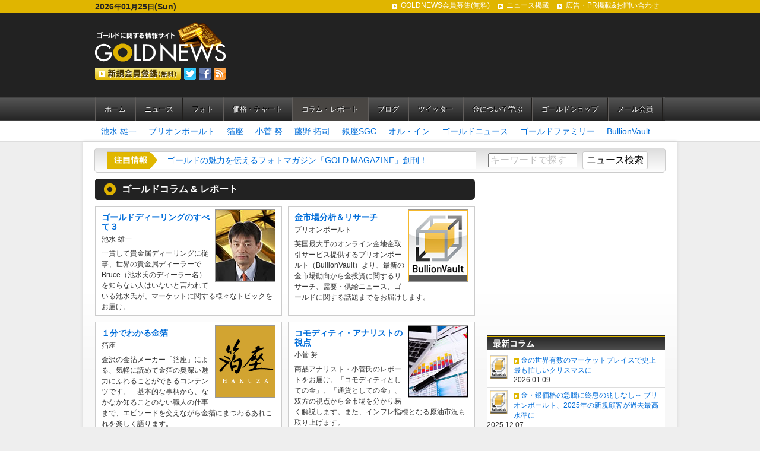

--- FILE ---
content_type: text/html; charset=UTF-8
request_url: https://goldnews.jp/column/
body_size: 10643
content:
<!DOCTYPE html>
<html lang="ja">
<head>
<meta charset="UTF-8">
<title>コラム・レポート - GOLDNEWS（ゴールドニュース）- 金・ゴールドに関する情報サイト</title>
<meta http-equiv="Content-Type" content="text/html; charset=utf-8" />
<meta name="keywords" content="ゴールド,ニュース,金,金箔,金鉱山,金先物,純金積立,金ETF,インゴット,コイン,貴金属地金,地金,金貨,金投資,黄金,チャート" />
<meta name="description" content="ゴールドに関する総合情報サイト。金・ゴールドに関する最新ニュース、ブログ、ツイッターから、金箔、地金、コイン、純金積立、ETF、商品先物、CFDまで幅広い情報を提供。チャートやゴールドショップもあり。" />
<meta name="viewport" content="width=1024" />





<meta property="og:title" name="og:title" content="コラム・レポート GOLDNEWS（ゴールドニュース）- 金・ゴールドに関する情報サイト" />


<meta property="og:type" name="og:type" content="website" />
<meta property="og:url" name="og:url" content="https://goldnews.jp/column/" />
<meta property="og:site_name" name="og:site_name" content="GOLDNEWS（ゴールドニュース）- 金・ゴールドに関する情報サイト" />
<meta property="og:description" content="ゴールドに関する総合情報サイト。金・ゴールドに関する最新ニュース、ブログ、ツイッターから、金箔、地金、コイン、純金積立、ETF、商品先物、CFDまで幅広い情報を提供。チャートやゴールドショップもあり。" />



<meta property="og:image" name="og:image" content="https://goldnews.jp/themes/goldnews/images/icon/goldnews.png" />
<link rel="shortcut icon" href="https://goldnews.jp/favicon.ico">
<link rel="alternate" type="application/rss+xml" title="RSS 2.0" href="https://goldnews.jp/column/rss2.xml" />
<link href="/themes/goldnews/css/reset.css?date=20201105171656" rel="stylesheet" type="text/css" media="all" />
<link href="/themes/goldnews/css/goldnews.css?date=20201109174525" rel="stylesheet" type="text/css" media="all" />
<link href="/themes/system/css/acms.css?date=20250327201654" rel="stylesheet" type="text/css" media="all" />


<link href="https://goldnews.jp/column/css/column.css" rel="stylesheet" type="text/css" media="all" />
<link href="/themes/under@column@goldnews/css/underColumn.css" rel="stylesheet" type="text/css" media="all" />
<!--[if lte IE 9]><script src="http://html5shiv.googlecode.com/svn/trunk/html5.js"></script><![endif]-->
<script src="/js/library/jquery/jquery-1.8.3.min.js" charset="UTF-8"></script>
<script type="text/javascript" src="/acms.js?uaGroup=PC&amp;domains=goldnews.jp&amp;jsDir=js/&amp;themesDir=/themes/&amp;bid=5&amp;bcd=column&amp;googleApiKey=AIzaSyB7wHZ4agVKVgfwQh-P6oghTXsqggMdcrc&amp;jQuery=1.8.3&amp;jQueryMigrate=off&amp;mediaClientResize=on&amp;fulltimeSSL=1&amp;v=ff928bb07a4b0e777ba5dd452ba96757&amp;umfs=1G&amp;pms=1G&amp;mfu=20&amp;lgImg=width:1280&amp;jpegQuality=95&amp;mediaLibrary=on&amp;edition=standard&amp;urlPreviewExpire=48&amp;timemachinePreviewDefaultDevice=PC&amp;scriptRoot=/&05:48:07" charset="UTF-8" id="acms-js"></script>
<!-- 共通JS -->
<script type="text/javascript" src="/themes/goldnews/js/common.js?date=20201105171758"></script>

<![if !IE ]>
<!-- Twitter -->
<script>!function(d,s,id){var js,fjs=d.getElementsByTagName(s)[0];if(!d.getElementById(id)){js=d.createElement(s);js.id=id;js.src="//platform.twitter.com/widgets.js";fjs.parentNode.insertBefore(js,fjs);}}(document,"script","twitter-wjs");</script>

<![endif]>

<!--[if gte IE 7 ]>
<!-- Twitter -->
<script>!function(d,s,id){var js,fjs=d.getElementsByTagName(s)[0];if(!d.getElementById(id)){js=d.createElement(s);js.id=id;js.src="//platform.twitter.com/widgets.js";fjs.parentNode.insertBefore(js,fjs);}}(document,"script","twitter-wjs");</script>

<![endif]-->

<!-- バナーランダマイザ -->
<script type="text/javascript" src="/themes/goldnews/js/randomdisplay.js?date=20201105171802"></script>


<!-- ティッカー -->
<script type="text/javascript" src="/themes/goldnews/js/ticker.js?date=20201105171803"></script>

<script type="text/javascript">

  var _gaq = _gaq || [];
  _gaq.push(['_setAccount', 'UA-39510930-1']);
  _gaq.push(['_trackPageview']);

  (function() {
    var ga = document.createElement('script'); ga.type = 'text/javascript'; ga.async = true;
    ga.src = ('https:' == document.location.protocol ? 'https://ssl' : 'http://www') + '.google-analytics.com/ga.js';
    var s = document.getElementsByTagName('script')[0]; s.parentNode.insertBefore(ga, s);
  })();

</script>
<meta name="csrf-token" content="2d96835c670752d74dbb5ace71015646073acc7880515ecef773824ed796b419"><script type="text/javascript" src="/js/dest/vendor.js?date=20250327201654" charset="UTF-8" async defer></script>
<script type="text/javascript" src="/js/dest/index.js?date=20250327201654" charset="UTF-8" async defer></script>
<meta name="generator" content="a-blog cms" />
</head>

<body>

<div id="wrapper">
	<header id="siteHeader" class="clearfix">
		<div id="headerNav" class="clearfix">
			<p id="today">2026<span>年</span>01<span>月</span>25<span>日</span>(Sun)</p>
			<!-- ヘッダーナビゲーション -->
			
			<nav>
				<ul class="clearfix">
					<li  >
						<a href="https://goldnews.jp/members/" target="_self">GOLDNEWS会員募集(無料)</a>
					</li>
					<li  >
						<a href="https://goldnews.jp/newsform/" target="_self">ニュース掲載</a>
					</li>
					<li  >
						<a href="https://goldnews.jp/adform/" target="_self">広告・PR掲載&お問い合わせ</a>
					</li>
				</ul>
			</nav>
			
			
		</div>
		
		<div id="siteTitleWrapper">
		<h1 id="siteLogo"><a href="https://goldnews.jp/"><img src="/themes/goldnews/images/header/siteLogo.png" width="220" height="67" alt="ゴールドに関する情報サイト GOLDNEWS"></a></h1>
		<p><a href="https://goldnews.jp/members/"><img src="/themes/goldnews/images/header/btn_regist.png" width="145" height="20" alt="新規登録(無料)"></a><a href="https://twitter.com/goldnewsjp"><img src="/themes/goldnews/images/icon/twitter.png" alt="Twitter" width="20" height="20"></a><a href="http://www.facebook.com/goldnews.jp"><img src="/themes/goldnews/images/icon/facebook.png" alt="Facebook" width="20" height="20"></a><a href="https://goldnews.jp/rss2.xml"><img src="/themes/goldnews/images/icon/rss.png" alt="RSS" width="20" height="20"></a></p>
		</div>
		
		<!-- ヘッダーバナー -->
		
		
		<!-- グローバルナビゲーション -->
		
		<nav id="globalNav">
			<ul class="clearfix">
				<li  class="js-link_match_location-full">
					<a href="https://goldnews.jp/" target="_self">ホーム</a>
				</li>
				<li  class="js-link_match_location">
					<a href="/news/" target="_self">ニュース</a>
				</li>
				<li  class="js-link_match_location">
					<a href="/photo/" target="_self">フォト</a>
				</li>
				<li  class="js-link_match_location">
					<a href="/price/" target="_self">価格・チャート</a>
				</li>
				<li  class="js-link_match_location">
					<a href="/column/" target="_self">コラム・レポート</a>
				</li>
				<li  class="js-link_match_location">
					<a href="/blog-update/" target="_self">ブログ</a>
				</li>
				<li  class="js-link_match_location">
					<a href="/tw-update/" target="_self">ツイッター</a>
				</li>
				<li  class="js-link_match_location">
					<a href="/study/" target="_self">金について学ぶ</a>
				</li>
				<li  class="js-link_match_location">
					<a href="/shop/" target="_self">ゴールドショップ</a>
				</li>
				<li  class="js-link_match_location">
					<a href="/members/" target="_self">メール会員</a>
				</li>
			</ul>
		</nav>
		
		
		
		
</header>

	
	
<nav id="categoryNav">
	<ul class="clearfix">
		
		
		<li><a href="https://goldnews.jp/column/ikemizu/">池水 雄一</a></li>
		
		
		
		<li><a href="https://goldnews.jp/column/bullionvault/">ブリオンボールト</a></li>
		
		
		
		<li><a href="https://goldnews.jp/column/hakuza/">箔座</a></li>
		
		
		
		<li><a href="https://goldnews.jp/column/kosugetsutomu/">小菅 努</a></li>
		
		
		
		<li><a href="https://goldnews.jp/column/fujino/">藤野 拓司</a></li>
		
		
		
		<li><a href="https://goldnews.jp/column/sgc/">銀座SGC</a></li>
		
		
		
		<li><a href="https://goldnews.jp/column/wgc/">オル・イン</a></li>
		
		
		
		<li><a href="https://goldnews.jp/column/feature/">ゴールドニュース</a></li>
		
		
		
		<li><a href="https://goldnews.jp/column/goldfamily/">ゴールドファミリー</a></li>
		
		
		
		<li><a href="https://goldnews.jp/column/infographics/">BullionVault</a></li>
		
		
	</ul>
</nav>

	
	<div id="contents" class="clearfix">
		<!-- ティッカー -->
		<div id="tickerSearchWrapper" class="clearfix">
	
	<section id="tickerWrapper">
	<p id="tickerTitle"><img src="/themes/goldnews/images/common/tit_ticker.png" alt="注目情報" /></p>
	<div class="ticker" rel="roll">
		
		<ul>
			
			<li><a href="https://goldnews.jp/count2.php?_BID=3&amp;_CID=8&amp;_EID=1654">ゴールドの魅力を伝えるフォトマガジン「GOLD MAGAZINE」創刊！</a></li>
			
			<li><a href="https://goldnews.jp/price/">金（ゴールド）のリアルタイムチャートはこちらでご覧いただけます</a></li>
			
			<li><a href="https://goldnews.jp/count2.php?_BID=3&amp;_CID=8&amp;_EID=494">【ご挨拶】ゴールド情報サイト「GOLDNEWS」オープンにあたって</a></li>
			
		</ul>
		
	</div>
	</section>

	<section id="search">
		<form action="" method="post" name="searchForm" id="searchForm">
			<input type="text" name="keyword" class="searchText js-placeholder" value="" size="20" title="キーワードで探す" />
			<input type="text" name="iebug" value="" style="display:none;" class="iebug" />
			<input type="submit" name="ACMS_POST_2GET" class="searchBtn" value="ニュース検索" />
			<input type="hidden" name="tpl" value="search" />
		<input type="hidden" name="formUniqueToken" value="9a604bea0d61260f44bf28ea12a711c7238cb7df56aa9fe9050f99f78c197b4d">
<input type="hidden" name="formToken" value="2d96835c670752d74dbb5ace71015646073acc7880515ecef773824ed796b419">
</form>
	</section>

</div>

		
		<div id="main">
			
			
			<div class="contentsNameWrapper">
	<h2 class="contentsName">ゴールドコラム &amp; レポート</h2>
</div>

<div id="columnListWrapper" class="clearfix js-autoheight">
	
	
	<article class="columnList js-biggerlink column2">
	
	<img src="/archives/008/201303/514047bda314d.jpg" class="writerImage" />
	
	<h1><a href="https://goldnews.jp/column/ikemizu/">ゴールドディーリングのすべて３</a></h1>
	<p class="writerName">池水 雄一</p>
	<p class="readText">一貫して貴金属ディーリングに従事、世界の貴金属ディーラーでBruce（池水氏のディーラー名）を知らない人はいないと言われている池水氏が、マーケットに関する様々なトピックをお届け。</p>
	</article>
	
	<article class="columnList js-biggerlink column2">
	
	<img src="/archives/009/201303/51404876cff92.png" class="writerImage" />
	
	<h1><a href="https://goldnews.jp/column/bullionvault/">金市場分析＆リサーチ</a></h1>
	<p class="writerName">ブリオンボールト</p>
	<p class="readText">英国最大手のオンライン金地金取引サービス提供するブリオンボールト（BullionVault）より、最新の金市場動向から金投資に関するリサーチ、需要・供給ニュース、ゴールドに関する話題までをお届けします。</p>
	</article>
	
	<article class="columnList js-biggerlink column2">
	
	<img src="/archives/013/201303/5146907769ec9.png" class="writerImage" />
	
	<h1><a href="https://goldnews.jp/column/hakuza/">１分でわかる金箔</a></h1>
	<p class="writerName">箔座</p>
	<p class="readText">金沢の金箔メーカー「箔座」による、気軽に読めて金箔の奥深い魅力にふれることができるコンテンツです。　基本的な事柄から、なかなか知ることのない職人の仕事まで、エピソードを交えながら金箔にまつわるあれこれを楽しく語ります。</p>
	</article>
	
	<article class="columnList js-biggerlink column2">
	
	<img src="/archives/017/201304/516fa6d0a7958.jpg" class="writerImage" />
	
	<h1><a href="https://goldnews.jp/column/kosugetsutomu/">コモディティ・アナリストの視点</a></h1>
	<p class="writerName">小菅 努</p>
	<p class="readText">商品アナリスト・小菅氏のレポートをお届け。「コモディティとしての金」、「通貨としての金」、双方の視点から金市場を分かり易く解説します。また、インフレ指標となる原油市況も取り上げます。</p>
	</article>
	
	<article class="columnList js-biggerlink column2">
	
	<img src="/archives/005/201509/55f25dfc27edb.jpg" class="writerImage" />
	
	<h1><a href="https://goldnews.jp/column/fujino/">アンティークコインの世界</a></h1>
	<p class="writerName">藤野 拓司</p>
	<p class="readText">コインは“歴史と芸術と教養のエッセンス”。コインに惚れて愛して38年。古代ギリシャ&amp;ローマ時代の歴史からひも解き、コインの魅力をもっと多くの人にお伝えしていきたいと思います。</p>
	</article>
	
	<article class="columnList js-biggerlink column2">
	
	<img src="/archives/005/201306/51ad826b9679c.jpg" class="writerImage" />
	
	<h1><a href="https://goldnews.jp/column/sgc/">黄金歴史物語</a></h1>
	<p class="writerName">銀座SGC</p>
	<p class="readText">太古の昔より人々を魅了し続けた金に関する物語をご紹介。純金製品日本一の在庫量を誇るSGC信州ゴールデンキャッスルとNHKテキスト「きょうの料理」PR面との連動企画をGOLDNEWS上でもお届けします。</p>
	</article>
	
	<article class="columnList js-biggerlink column2">
	
	<img src="/archives/015/201303/515286d530ea1.jpg" class="writerImage" />
	
	<h1><a href="https://goldnews.jp/column/wgc/">ワールド・ゴールド・インサイト</a></h1>
	<p class="writerName">オル・イン</p>
	<p class="readText">年金・金融法人のスペシャリストに向けた専門誌「オル・イン」連載中の「ワールド・ゴールド・インサイト」（記事・データ協力 ワールド ゴールド カウンシル）をGOLDNEWS上でもお届け。</p>
	</article>
	
	<article class="columnList js-biggerlink column2">
	
	<img src="/archives/014/201303/51404bb104fd0.png" class="writerImage" />
	
	<h1><a href="https://goldnews.jp/column/feature/">写真でめぐる世界のゴールド</a></h1>
	<p class="writerName">ゴールドニュース</p>
	<p class="readText">金に魅せられたGOLDNEWSスタッフが金・ゴールドにまつわる場所、モノなどを自由きままに紹介していくコーナー。ゴールドマンとともに国内外様々な場所にも取材に出かけたり、また情報を募集したり。ゆるりとお読みくださればと。</p>
	</article>
	
	<article class="columnList js-biggerlink column2">
	
	<img src="/archives/005/201308/51ff193193b84.png" class="writerImage" />
	
	<h1><a href="https://goldnews.jp/column/goldfamily/">マイ ゴールド ストーリー</a></h1>
	<p class="writerName">ゴールドファミリー</p>
	<p class="readText">女性だけで構成された、純金積立サービス「ゴールドファミリー」のスタッフが、金市場とは少し離れて、金にまつわる個人のエピソード、金の豆知識や海外の金事情など、女性目線で語っていきます。</p>
	</article>
	
	<article class="columnList js-biggerlink column2">
	
	<img src="/archives/005/201602/56c7b7a386934.png" class="writerImage" />
	
	<h1><a href="https://goldnews.jp/column/infographics/">インフォグラフィック・ゴールド</a></h1>
	<p class="writerName">BullionVault</p>
	<p class="readText">英国最大手のオンライン金地金取引サービス提供するブリオンボールト（BullionVault）より、金に関するさまざまな情報をインフォグラフィックスにしてお届けします。</p>
	</article>
	
	
</div>
			
			<hr class="clearHidden">
			<!-- メインカラムバナー01(1/2幅) -->
			

			<hr class="clearHidden">
			
			<section class="entry">

<div class="contentsNameWrapper">
	<h2 class="contentsName">ゴールドコラム &amp; レポート</h2>
	<p class="contentsNameExtend"><a href="https://goldnews.jp/column/"><img src="/themes/goldnews/images/parts/btn_columnList.png" alt="コラム一覧へ" width="120" height="20" /></a></p>
</div>



	
<div id="mainRecentColmnWrapper">
	
		
	
	<article class="mainRecentColmn clearfix">
		
           <img src="/archives/009/201303/tiny-51404876cff92.png" width="50" height="60" style="float: left; border: 1px solid #CCCCCC; margin: 5px 10px 5px 5px;" class="columnWriterImage" />
           <p class="columnTitle">金市場分析＆リサーチ　<span>ブリオンボールト</span></p>
		
		<p class="columnEntryTitle"><a href="https://goldnews.jp/column/bullionvault/entry-9183.html">金の世界有数のマーケットプレイスで史上最も忙しいクリスマスに</a></p>
        <p class="columnEntryDate">2026年01月09日</p>
	</article>
	<article class="mainRecentColmn clearfix">
		
           <img src="/archives/009/201303/tiny-51404876cff92.png" width="50" height="60" style="float: left; border: 1px solid #CCCCCC; margin: 5px 10px 5px 5px;" class="columnWriterImage" />
           <p class="columnTitle">金市場分析＆リサーチ　<span>ブリオンボールト</span></p>
		
		<p class="columnEntryTitle"><a href="https://goldnews.jp/column/bullionvault/entry-9159.html">金・銀価格の急騰に終息の兆しなし～ ブリオンボールト、2025年の新規顧客が過去最高水準に</a></p>
        <p class="columnEntryDate">2025年12月07日</p>
	</article>
	<article class="mainRecentColmn clearfix">
		
           <img src="/archives/009/201303/tiny-51404876cff92.png" width="50" height="60" style="float: left; border: 1px solid #CCCCCC; margin: 5px 10px 5px 5px;" class="columnWriterImage" />
           <p class="columnTitle">金市場分析＆リサーチ　<span>ブリオンボールト</span></p>
		
		<p class="columnEntryTitle"><a href="https://goldnews.jp/column/bullionvault/entry-9135.html">金投資への関心、危機時並みの高水準に、初めての購入者数はパンデミック時を上回る勢い</a></p>
        <p class="columnEntryDate">2025年11月07日</p>
	</article>
	
		
	
	<article class="mainRecentColmn clearfix">
		
           <img src="/archives/009/201303/tiny-51404876cff92.png" width="50" height="60" style="float: left; border: 1px solid #CCCCCC; margin: 5px 10px 5px 5px;" class="columnWriterImage" />
           <p class="columnTitle">金市場分析＆リサーチ　<span>ブリオンボールト</span></p>
		
		<p class="columnEntryTitle"><a href="https://goldnews.jp/column/bullionvault/entry-9107.html">金、パニックのない急騰で4,000ドルを超える中 新規金購入者は3倍に増加</a></p>
        <p class="columnEntryDate">2025年10月14日</p>
	</article>
	<article class="mainRecentColmn clearfix">
		
           <img src="/archives/009/201303/tiny-51404876cff92.png" width="50" height="60" style="float: left; border: 1px solid #CCCCCC; margin: 5px 10px 5px 5px;" class="columnWriterImage" />
           <p class="columnTitle">金市場分析＆リサーチ　<span>ブリオンボールト</span></p>
		
		<p class="columnEntryTitle"><a href="https://goldnews.jp/column/bullionvault/entry-9039.html">欧米諸国での金投資が4年ぶりの高水準に、価格は過去最高値を更新</a></p>
        <p class="columnEntryDate">2025年07月03日</p>
	</article>
	<article class="mainRecentColmn clearfix">
		
           <img src="/archives/009/201303/tiny-51404876cff92.png" width="50" height="60" style="float: left; border: 1px solid #CCCCCC; margin: 5px 10px 5px 5px;" class="columnWriterImage" />
           <p class="columnTitle">金市場分析＆リサーチ　<span>ブリオンボールト</span></p>
		
		<p class="columnEntryTitle"><a href="https://goldnews.jp/column/bullionvault/entry-9015.html">金価格が新高値を更新する中で、金投資センチメントは高まる</a></p>
        <p class="columnEntryDate">2025年06月04日</p>
	</article>
	
</div>
	


</section>



			
			

						
		</div>

		<div id="sub">
			<!-- サブカラムバナー1 -->
			
<aside class="subPart">
	<ul randomdisplay="1" class="banner randombanner">
		
		
		<li style="display:none;"><script async src="//pagead2.googlesyndication.com/pagead/js/adsbygoogle.js"></script>
<!-- bitpress_300250 -->
<ins class="adsbygoogle"
     style="display:inline-block;width:300px;height:250px"
     data-ad-client="ca-pub-6935362305904180"
     data-ad-slot="4739333446"></ins>
<script>
(adsbygoogle = window.adsbygoogle || []).push({});
</script></li>
		
		
		
	</ul>
</aside>

			
			<!-- 最新のコラム -->
			<section class="subModuleWrapper subProfile">
	<h2 class="subHeader">最新コラム</h1>
		
	

	
	
	<ul id="subTopResentUserEntry">
		
		
		<li class="clearfix">
			
            <img src="/archives/009/201303/tiny-51404876cff92.png" width="28" height="38" />
			
			<span><a href="https://goldnews.jp/column/bullionvault/entry-9183.html">金の世界有数のマーケットプレイスで史上最も忙しいクリスマスに</a><br />
        2026.01.09</span>
		</li>
		<li class="clearfix">
			
            <img src="/archives/009/201303/tiny-51404876cff92.png" width="28" height="38" />
			
			<span><a href="https://goldnews.jp/column/bullionvault/entry-9159.html">金・銀価格の急騰に終息の兆しなし～ ブリオンボールト、2025年の新規顧客が過去最高水準に</a><br />
        2025.12.07</span>
		</li>
		<li class="clearfix">
			
            <img src="/archives/009/201303/tiny-51404876cff92.png" width="28" height="38" />
			
			<span><a href="https://goldnews.jp/column/bullionvault/entry-9135.html">金投資への関心、危機時並みの高水準に、初めての購入者数はパンデミック時を上回る勢い</a><br />
        2025.11.07</span>
		</li>
		
		
		
		<li class="clearfix">
			
            <img src="/archives/009/201303/tiny-51404876cff92.png" width="28" height="38" />
			
			<span><a href="https://goldnews.jp/column/bullionvault/entry-9107.html">金、パニックのない急騰で4,000ドルを超える中 新規金購入者は3倍に増加</a><br />
        2025.10.14</span>
		</li>
		<li class="clearfix">
			
            <img src="/archives/009/201303/tiny-51404876cff92.png" width="28" height="38" />
			
			<span><a href="https://goldnews.jp/column/bullionvault/entry-9039.html">欧米諸国での金投資が4年ぶりの高水準に、価格は過去最高値を更新</a><br />
        2025.07.03</span>
		</li>
		
	</ul>
	
	
	
	
	
</section>

						
			<!-- サブカラムバナー2 -->
			
<aside class="subPart">
	<ul randomdisplay="1" class="banner randombanner">
		
		
		<li style="display:none;"><script type="text/javascript"><!--
google_ad_client = "ca-pub-6935362305904180";
/* GOLDNEWS-300&#42;600 */
google_ad_slot = "9399211845";
google_ad_width = 300;
google_ad_height = 600;
//-->
</script>
<script type="text/javascript"
src="https://pagead2.googlesyndication.com/pagead/show_ads.js">
</script></li>
		
		
		
	</ul>
</aside>

			
			<!-- 新着ゴールドグッズ -->
			<section class="subModuleWrapper clearfix">
	<h2 class="subHeader">新着ゴールドグッズ</h2>
	
    
	
	<div class="itemWrapper">
			
		<div class="itemImage"><div><a href="https://www.amazon.co.jp/exec/obidos/ASIN/4822263681/goldnews-22/ref=nosim/" target="_blank"><img src="https://images-na.ssl-images-amazon.com/images/P/4822263681.09._SCLZZZZZZZ_SX88_.jpg" alt="" border="0" style="opacity: 1;" /></a></div></div>
				
		
				
		
		<!-- <p class="itemTitle">豊島逸夫が語り尽くす 金 為替 世界経済</p> -->
		

	</div>
	
	<div class="itemWrapper">
			
		<div class="itemImage"><div><a href="https://www.amazon.co.jp/exec/obidos/ASIN/452245886X/goldnews-22/ref=nosim/" target="_blank"><img src="https://images-na.ssl-images-amazon.com/images/P/452245886X.09._SCLZZZZZZZ_SX88_.jpg" alt="" border="0" style="opacity: 1;" /></a></div></div>
				
		
				
		
		<!-- <p class="itemTitle">2014 Schedule &amp; Money Book★Gold</p> -->
		

	</div>
	
	<div class="itemWrapper">
			
		<div class="itemImage"><div><a href="https://www.amazon.co.jp/exec/obidos/ASIN/B004JZXN1U/goldnews-22/ref=nosim/" target="_blank"><img src="https://images-na.ssl-images-amazon.com/images/P/B004JZXN1U.09._SCLZZZZZZZ_SX88_.jpg" alt="" border="0" style="opacity: 1;" /></a></div></div>
				
		
				
		
		<!-- <p class="itemTitle">すべり落ちないスリムハンガー MAWA</p> -->
		

	</div>
	
	
	 
	<p class="toList"><a href="https://goldnews.jp/shop/">一覧を見る</a></p>
	
	
    
</section>


		</div>
		
		<hr class="clearHidden" />

		<!-- Photo & Video -->
		<!-- Photo &amp; Video -->
<aside id="photoWrapper" style="margin: 0 20px;">
	<h2>Photo &amp; Video</h2>
	<!--<p><img src="/themes/goldnews/images/common/photoVideo.png" width="900" height="100" /></p>
	<p>上記画像は仮置きのものです</p>-->
	
	
		<ul class="js-bxslider" style="width:920px;">
			
			
			<li class="js-biggerlink">
			
			<p class="photoVideoImage">
				<img src="/archives/003/202312/71771a4bf7f017b4e97ad5fad048fc5513e5fd4c2042c8424b6680c5bfcc12a4.png" />
				
			</p>
			
			<p class="photoVideoTitle"><a href="https://goldnews.jp/news/bullion/entry-8501.html" class="js-viewing-indelible">田中貴金属ジュエリー、純金・純プラチ...</a></p>
			</li>
			
			<li class="js-biggerlink">
			
			<p class="photoVideoImage">
				<img src="/archives/003/202002/f1e6a25ef0127bcae37fe4448dd4c624.jpg" />
				
			</p>
			
			<p class="photoVideoTitle"><a href="https://goldnews.jp/news/life/entry-6974.html" class="js-viewing-indelible">東京2020大会公式文化プログラム「大相...</a></p>
			</li>
			
			<li class="js-biggerlink">
			
			<p class="photoVideoImage">
				<img src="/archives/003/202001/18aa7dfd41f94c7e50e7157e672e598a.jpg" />
				
			</p>
			
			<p class="photoVideoTitle"><a href="https://goldnews.jp/news/goldleaf/entry-6967.html" class="js-viewing-indelible">TANAKA-HD、東京マラソン2020表彰メダル...</a></p>
			</li>
			
			
			
			<li class="js-biggerlink">
			
			<p class="photoVideoImage">
				<img src="/archives/003/202001/450bdda38ec95d782e6e9e5bb23bdfaa.jpg" />
				
			</p>
			
			<p class="photoVideoTitle"><a href="https://goldnews.jp/news/life/entry-6952.html" class="js-viewing-indelible">田中貴金属、「第74回 香川丸亀国際ハー...</a></p>
			</li>
			
			<li class="js-biggerlink">
			
			<p class="photoVideoImage">
				<img src="/archives/003/201908/85e55291363cc9c6e908a539047fd9cc.jpg" />
				
			</p>
			
			<p class="photoVideoTitle"><a href="https://goldnews.jp/news/goldleaf/entry-6760.html" class="js-viewing-indelible">GINZA TANAKA、シルバーやプラチナ箔の...</a></p>
			</li>
			
			<li class="js-biggerlink">
			
			<p class="photoVideoImage">
				<img src="/archives/003/201907/7d4f595e5e09e0900405bb0c9236ba56.jpg" />
				
			</p>
			
			<p class="photoVideoTitle"><a href="https://goldnews.jp/news/pickup/entry-6699.html" class="js-viewing-indelible">東京2020「都市鉱山からつくる！みんな...</a></p>
			</li>
			
			
			
			<li class="js-biggerlink">
			
			<p class="photoVideoImage">
				<img src="/archives/003/201905/ea87de059d7358bfad07a2937d75b044.jpg" />
				
			</p>
			
			<p class="photoVideoTitle"><a href="https://goldnews.jp/news/goldleaf/entry-6629.html" class="js-viewing-indelible">GINZA TANAKA、ディズニー映画「ファン...</a></p>
			</li>
			
			<li class="js-biggerlink">
			
			<p class="photoVideoImage">
				<img src="/archives/003/201903/5641afe80b5f7b47e5c1e031b7706279.jpg" />
				
			</p>
			
			<p class="photoVideoTitle"><a href="https://goldnews.jp/news/goldleaf/entry-6539.html" class="js-viewing-indelible">NEXCO中日本、東名高速道路 全線開通50...</a></p>
			</li>
			
			<li class="js-biggerlink">
			
			<p class="photoVideoImage">
				<img src="/archives/003/201903/32eb94b49497ba4931723983579b26d7.jpg" />
				
			</p>
			
			<p class="photoVideoTitle"><a href="https://goldnews.jp/news/pickup/entry-6537.html" class="js-viewing-indelible">【東京2020パラリンピック】聖火リレー...</a></p>
			</li>
			
			
			
			<li class="js-biggerlink">
			
			<p class="photoVideoImage">
				<img src="/archives/003/201903/3654012a8f4fd61403c7ea3acc25e67e.jpg" />
				
			</p>
			
			<p class="photoVideoTitle"><a href="https://goldnews.jp/news/pickup/entry-6533.html" class="js-viewing-indelible">【東京2020オリンピック】聖火リレーの...</a></p>
			</li>
			
			<li class="js-biggerlink">
			
			<p class="photoVideoImage">
				<img src="/archives/003/201903/533b238a46bf607ebd3ba1065be062ae.jpg" />
				
			</p>
			
			<p class="photoVideoTitle"><a href="https://goldnews.jp/news/pickup/entry-6532.html" class="js-viewing-indelible">【新国立美術館】3/20-5/20でトルコの多...</a></p>
			</li>
			
			<li class="js-biggerlink">
			
			<p class="photoVideoImage">
				<img src="/archives/003/201903/bc5cc19108223ca69097906af4e1ccbb.jpg" />
				
			</p>
			
			<p class="photoVideoTitle"><a href="https://goldnews.jp/news/bullion/entry-6523.html" class="js-viewing-indelible">TANAKAホールディングス、俳優・小関裕...</a></p>
			</li>
			
			
			
			<li class="js-biggerlink">
			
			<p class="photoVideoImage">
				<img src="/archives/003/201902/aff1b60ae60d30509c6faa9787eedcb6.jpg" />
				
			</p>
			
			<p class="photoVideoTitle"><a href="https://goldnews.jp/news/goldleaf/entry-6468.html" class="js-viewing-indelible">TANAKA-HD、東京マラソン2019表彰メダル...</a></p>
			</li>
			
			<li class="js-biggerlink">
			
			<p class="photoVideoImage">
				<img src="/archives/003/201809/29046aaf1f5873d245ce002942bbb4e1.jpg" />
				
			</p>
			
			<p class="photoVideoTitle"><a href="https://goldnews.jp/news/goldleaf/entry-6240.html" class="js-viewing-indelible">GINZA TANAKA、モダン仏具「伝 -DEN-」...</a></p>
			</li>
			
			<li class="js-biggerlink">
			
			<p class="photoVideoImage">
				<img src="/archives/003/201808/4b5b47b73f688cc74c9ded5e31e86f1c.jpg" />
				
			</p>
			
			<p class="photoVideoTitle"><a href="https://goldnews.jp/news/book/entry-6166.html" class="js-viewing-indelible">「グスタフ・クリムトの世界-女たちの黄...</a></p>
			</li>
			
			
			
			<li class="js-biggerlink">
			
			<p class="photoVideoImage">
				<img src="/archives/003/201806/f771931bf59611617074482d4b5e8a47.jpg" />
				
			</p>
			
			<p class="photoVideoTitle"><a href="https://goldnews.jp/news/goldleaf/entry-6076.html" class="js-viewing-indelible">GINZA TANAKA、プラチナ・モダン仏具「...</a></p>
			</li>
			
			<li class="js-biggerlink">
			
			<p class="photoVideoImage">
				<img src="/archives/003/201803/69f26fb86bac8cc2a97385052eaa68c4.jpg" />
				
			</p>
			
			<p class="photoVideoTitle"><a href="https://goldnews.jp/news/pickup/entry-5978.html" class="js-viewing-indelible">東京2020みんなのメダルプロジェクト、...</a></p>
			</li>
			
			<li class="js-biggerlink">
			
			<p class="photoVideoImage">
				<img src="/archives/003/201802/62c80195b6b7e3179e9e013770832348.jpg" />
				
			</p>
			
			<p class="photoVideoTitle"><a href="https://goldnews.jp/news/goldleaf/entry-5917.html" class="js-viewing-indelible">TANAKA-HD、東京マラソン2018表彰メダル...</a></p>
			</li>
			
			
			
			<li class="js-biggerlink">
			
			<p class="photoVideoImage">
				<img src="/archives/003/201801/a01c29e3599c0d6d8c0be63f33942f33.jpg" />
				
			</p>
			
			<p class="photoVideoTitle"><a href="https://goldnews.jp/news/bullion/entry-5873.html" class="js-viewing-indelible">未来科学、1/10よりハローキティゴール...</a></p>
			</li>
			
			<li class="js-biggerlink">
			
			<p class="photoVideoImage">
				<img src="/archives/003/201801/31a725db1f77e77cac4e2cf54d19dde3.jpg" />
				
			</p>
			
			<p class="photoVideoTitle"><a href="https://goldnews.jp/news/bullion/entry-5860.html" class="js-viewing-indelible">田中貴金属、ウィーン金貨を収納できる...</a></p>
			</li>
			
			<li class="js-biggerlink">
			
			<p class="photoVideoImage">
				<img src="/archives/003/201712/4f95d3b57b3532d9e8c19c4b7558c52f.jpg" />
				
			</p>
			
			<p class="photoVideoTitle"><a href="https://goldnews.jp/news/life/entry-5808.html" class="js-viewing-indelible">GINZA TANAKA、12/5よりスター・ウォー...</a></p>
			</li>
			
			
			
			<li class="js-biggerlink">
			
			<p class="photoVideoImage">
				<img src="/archives/003/201711/18bdfb340fabc4807fc73e0b91630b96.jpg" />
				
			</p>
			
			<p class="photoVideoTitle"><a href="https://goldnews.jp/news/life/entry-5783.html" class="js-viewing-indelible">郵便局、12/1より数量限定で「スター・...</a></p>
			</li>
			
			<li class="js-biggerlink">
			
			<p class="photoVideoImage">
				<img src="/archives/003/201709/5154b4136b4ec3bd03ec60fdcb9c8f62.jpg" />
				
			</p>
			
			<p class="photoVideoTitle"><a href="https://goldnews.jp/news/pickup/entry-5683.html" class="js-viewing-indelible">JOGMEC、世界で初めて海底熱水鉱床の連...</a></p>
			</li>
			
			<li class="js-biggerlink">
			
			<p class="photoVideoImage">
				<img src="/archives/003/201709/4dfae8a2beeb624d28b6a7b08b63ffb5.jpg" />
				
			</p>
			
			<p class="photoVideoTitle"><a href="https://goldnews.jp/news/goldleaf/entry-5677.html" class="js-viewing-indelible">GINZA TANAKA、10/1よりプラチナ新作ジ...</a></p>
			</li>
			
			
			
			<li class="js-biggerlink">
			
			<p class="photoVideoImage">
				<img src="/archives/003/201709/ed85e0731c91204300e9afba89427b4f.jpg" />
				
			</p>
			
			<p class="photoVideoTitle"><a href="https://goldnews.jp/news/goldleaf/entry-5667.html" class="js-viewing-indelible">GINZA TANAKA、10/1により2018年の干支...</a></p>
			</li>
			
			<li class="js-biggerlink">
			
			<p class="photoVideoImage">
				<img src="/archives/003/201709/a91c71642e55b96f35832bf3702e9da0.jpg" />
				
			</p>
			
			<p class="photoVideoTitle"><a href="https://goldnews.jp/news/goldleaf/entry-5650.html" class="js-viewing-indelible">GINZA TANAKA、10/1より純金製「スター...</a></p>
			</li>
			
			<li class="js-biggerlink">
			
			<p class="photoVideoImage">
				<img src="/archives/003/201707/0da1dddb85e8765bdd54b40b6f479244.jpg" />
				
			</p>
			
			<p class="photoVideoTitle"><a href="https://goldnews.jp/news/pickup/entry-5500.html" class="js-viewing-indelible">森永製菓、チョコボール50周年で金箔入...</a></p>
			</li>
			
			
			
			<li class="js-biggerlink">
			
			<p class="photoVideoImage">
				<img src="/archives/003/201706/e0ee2aab621d68053ed566d6f0dd466e.jpg" />
				
			</p>
			
			<p class="photoVideoTitle"><a href="https://goldnews.jp/news/seminar/entry-5474.html" class="js-viewing-indelible">【ゴールドフェスタ2017】第4部「ゴール...</a></p>
			</li>
			
			<li class="js-biggerlink">
			
			<p class="photoVideoImage">
				<img src="/archives/003/201706/75eebfef2e29c73cb0e523975cff2546.jpg" />
				
			</p>
			
			<p class="photoVideoTitle"><a href="https://goldnews.jp/news/seminar/entry-5473.html" class="js-viewing-indelible">【ゴールドフェスタ2017】第3部「ビール...</a></p>
			</li>
			
			<li class="js-biggerlink">
			
			<p class="photoVideoImage">
				<img src="/archives/003/201706/b491763c34d46d06a935f6e7934dc33c.jpg" />
				
			</p>
			
			<p class="photoVideoTitle"><a href="https://goldnews.jp/news/seminar/entry-5472.html" class="js-viewing-indelible">【ゴールドフェスタ2017】第2部「みんな...</a></p>
			</li>
			
			
		</ul>	
	
</aside>

		
		<!-- インフォメーション -->
		<!-- 下部コンテンツ：別デバイス版、冊子 -->

<aside id="siteInfoWrapper" class="clearfix">
	<div id="siteInfoSP">
		
		<img src="/archives/001/201304/5161f8c713e20.png" />
		
		<h2><a href="http://www.goldnews.jp">▼GOLDNEWS for スマホ</a></h2>
		<p>スマホ版ゴールドニュースでは、最新のニュースからコラム＆レポート、ブログランキングが確認できます！スマホのブラウザで goldnews.jp と入力の上、アクセスください。<br />
<a href="https://goldnews.jp/"><strong>>>スマホでGOLDNEWS.JPへアクセス</a></strong></p>
	</div>
	<div id="siteInfoMagazine">
		
		<img src="/archives/001/201303/5153a3ef04187.jpg" />
		
		<h2><a href="http://goldfes.jp/">▼金の祭典「ゴールドフェスティバル」</a></h2>
		<p>地金、金貨、金箔、アート、カラーから投資まで、限りなき可能性を持つ「金（ゴールド）」について理解・関心を深め、その魅力を伝えることを目的に開催している日本で唯一の金の祭典です。<br />
<a href="http://goldfes.jp/"><strong>>>ゴールドフェスタ公式サイトへ</strong></a><br />
</p>
	</div>
	
</aside>



		
		<!-- フッタナビゲーション -->
		<!-- フッターナビゲーション -->

<nav id="footerNav" class="clearfix">
	<ul class="clearfix">
		<li  >
			<a href="https://goldnews.jp/newsform" target="_self">ニュース掲載について</a>
		</li>
		<li  >
			<a href="https://goldnews.jp/adform" target="_self">広告・PR掲載について</a>
		</li>
		<li  >
			<a href="https://goldnews.jp/privacy.html" target="_self">個人情報の取扱について</a>
		</li>
		<li  >
			<a href="https://goldnews.jp/about.html" target="_self">運営会社</a>
		</li>
	</ul>
</nav>

	
	
	</div>
</div>

<footer id="siteFooter" class="clearfix">
	<div id="siteFooterInner">
	
	<p id="footerLogo"><img src="/themes/goldnews/images/footer/footerLogo.png" width="340" height="45" alt="GOLDNEWS ゴールドに関する情報サイト" /></p>
	
	<p id="copyright"><small>&copy; 2013 GOLDNEWS All rights reserved.</small></p>
	
	<p id="toTop" class="js-biggerlink"><a href="#" class="scrollTo">ページの先頭へ</a></p>
	
	</div>     
</footer>

	<!--  PC<->SP -->
     <form action="" method="post" id="switch_theme" style="display:none;" align="center">
          <input type="hidden" name="cookie[]" value="acms_http_header_User-Agent" />
          <input type="hidden" name="cookie[]" value="acms_config_theme" />
          <input type="hidden" name="acms_http_header_User-Agent" value="Mozilla/5.0 (iPhone; U; CPU iPhone OS 3_1_3 like Mac OS X; en-us) AppleWebKit/528.18 (KHTML, like Gecko) Version/4.0 Mobile/7E18 Safari/528.16" />
          <input type="image" src="/themes/goldnews/images/footer/btn_tosp.png" name="ACMS_POST_Cookie" value="スマートフォンモードに切り替える"  />
     <input type="hidden" name="formUniqueToken" value="9a604bea0d61260f44bf28ea12a711c7238cb7df56aa9fe9050f99f78c197b4d">
<input type="hidden" name="formToken" value="2d96835c670752d74dbb5ace71015646073acc7880515ecef773824ed796b419">
</form>

     <script type="text/javascript">
          //$(function() {
          ACMS.Ready(function() {

               if ( 'on' == $.cookie('js-switch_theme[0]') ) {
               $('#switch_theme').show();
          }
     });
     </script>

</body>
</html>

--- FILE ---
content_type: text/html; charset=utf-8
request_url: https://www.google.com/recaptcha/api2/aframe
body_size: 255
content:
<!DOCTYPE HTML><html><head><meta http-equiv="content-type" content="text/html; charset=UTF-8"></head><body><script nonce="Si-qr7Msz7QZEyWRY8lrvg">/** Anti-fraud and anti-abuse applications only. See google.com/recaptcha */ try{var clients={'sodar':'https://pagead2.googlesyndication.com/pagead/sodar?'};window.addEventListener("message",function(a){try{if(a.source===window.parent){var b=JSON.parse(a.data);var c=clients[b['id']];if(c){var d=document.createElement('img');d.src=c+b['params']+'&rc='+(localStorage.getItem("rc::a")?sessionStorage.getItem("rc::b"):"");window.document.body.appendChild(d);sessionStorage.setItem("rc::e",parseInt(sessionStorage.getItem("rc::e")||0)+1);localStorage.setItem("rc::h",'1769287692668');}}}catch(b){}});window.parent.postMessage("_grecaptcha_ready", "*");}catch(b){}</script></body></html>

--- FILE ---
content_type: text/css; charset=UTF-8
request_url: https://goldnews.jp/column/css/column.css
body_size: 77
content:
@charset "utf-8";

/* ---------------
コラムの設定
--------------- */

/* コラムトップページの一覧 */
.columnChild {
	float: left;
	width: 310px;
	margin: 0 20px 10px 0;
}
#columnListWrapper{
	margin-bottom: 10px;
}

--- FILE ---
content_type: text/css
request_url: https://goldnews.jp/themes/under@column@goldnews/css/underColumn.css
body_size: 703
content:
@charset "utf-8";

/* ---------------
コラム(個別)の設定
--------------- */

/* メインカラム */
/* ヘッダイメージ */
#columnTitleImage {
	margin: 0 0 10px 0;
}

/* トップページ */
/* エントリリスト */
#columnTopEntry {
	margin: 0 20px 10px 0;
}
#columnTopEntry dt {
	clear: left;
	float: left;
	width: 120px;
	padding: 10px 10px 10px 7px;
	background: url(/themes/goldnews/images/marker/arrow01_right.png) no-repeat 0px 18px;
}
#columnTopEntry dd {
	margin-left: 0;
	padding: 10px 5px 10px 135px;
	border-bottom: 1px solid #CCCCCC;
}
/* エントリタイトル*/
.columnTopEntryTitle {
	font-size: 16px;
	font-weight: bold;
}
.columnTopEntryTitle a {
	color: #38596D;
}

/* リード文 */
.readText {
	line-height: 1.5;
}
/* タグ */
#columnTopEntry dd .tag, #columnTopEntry dd .tag a {
	color: #999999;
	font-size: 12px;
}

/* ページャー */
#pager {
	margin: 10px 0;
}

/* サブカラム */
/* プロフィール */
.subProfile {
	
}
.subProfile p {
	margin: 0;
	padding: 0;
	line-height: 1;	
}
.writerImage {
	float: left;
	margin: 5px 10px 10px 5px;
	border: 1px solid #999999;
}
.nameJ {
	margin-top: 5px;
	font-size: 20px;
	line-height: 1;	
}
.nameJ span {
	font-size: 14px;
}
.nameE {
	font-size: 16px;
}
.subProfile p.post {
	margin-top: 5px;
	font-size: 12px;
}
.snsBtn li {
	display: inline;
}

.subProfile .profileText {
	clear: both;
	margin: 5px;
}
.profileText {
	margin: 5px;
	line-height: 1;	
}


/* コラム個別ページの「最近のコラム」 */
/* (1ユーザーの最近のエントリが並ぶもの) */
#subResentUserEntry {
	margin: 0 5px;
	padding: 0;
}

#subResentUserEntry li {
	padding: 5px 10px 5px 7px;
	background: url(/themes/goldnews/images/marker/arrow01_right.png) no-repeat 0px 10px;
	font-size: 12px;
}